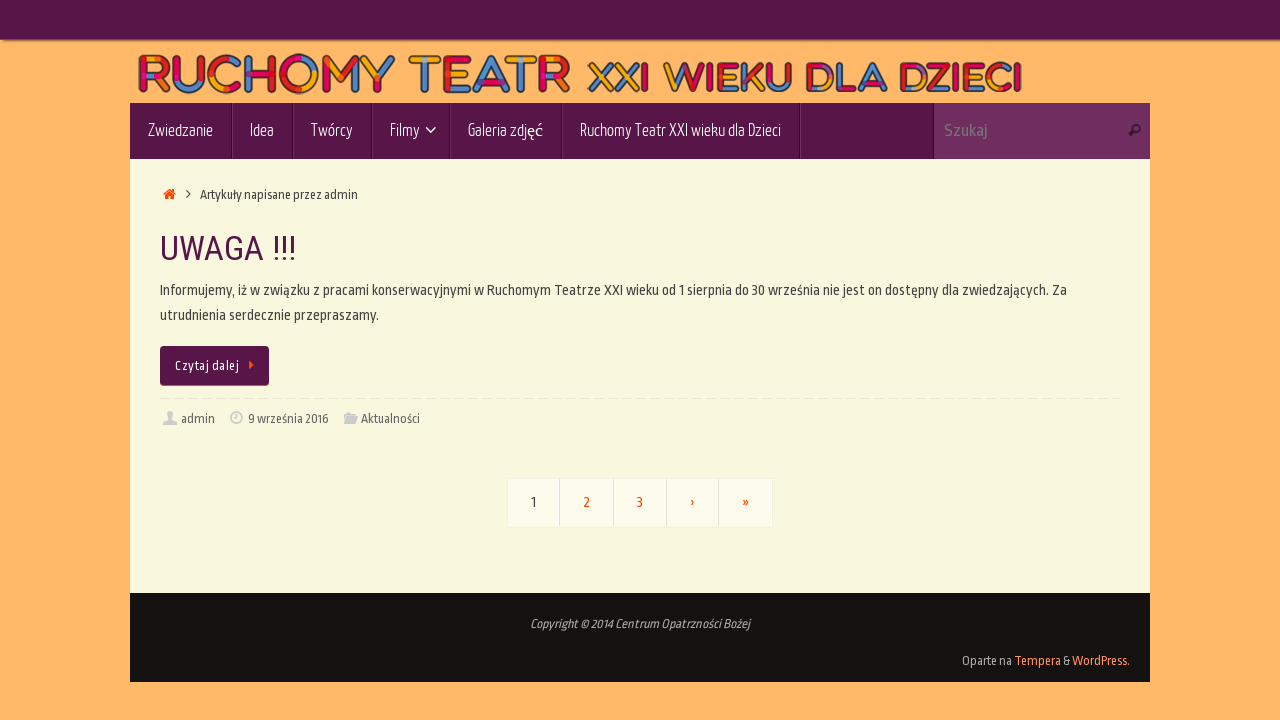

--- FILE ---
content_type: text/html; charset=UTF-8
request_url: https://dladzieci.centrumopatrznosci.pl/author/admin/
body_size: 9754
content:
<!DOCTYPE html>
<html lang="pl-PL">
<head>

<meta http-equiv="X-UA-Compatible" content="IE=edge,chrome=1" />
<meta name="viewport" content="width=device-width, user-scalable=no, initial-scale=1.0, minimum-scale=1.0, maximum-scale=1.0">
<meta http-equiv="Content-Type" content="text/html; charset=UTF-8" />
<link rel="profile" href="http://gmpg.org/xfn/11" />
<link rel="pingback" href="https://dladzieci.centrumopatrznosci.pl/xmlrpc.php" />
<title>admin &#8211; Dla Dzieci Centrum Opatrzności</title>

	  <meta name='robots' content='max-image-preview:large' />
	<style>img:is([sizes="auto" i], [sizes^="auto," i]) { contain-intrinsic-size: 3000px 1500px }</style>
	<link rel='dns-prefetch' href='//fonts.googleapis.com' />
<script type="text/javascript">
/* <![CDATA[ */
window._wpemojiSettings = {"baseUrl":"https:\/\/s.w.org\/images\/core\/emoji\/16.0.1\/72x72\/","ext":".png","svgUrl":"https:\/\/s.w.org\/images\/core\/emoji\/16.0.1\/svg\/","svgExt":".svg","source":{"concatemoji":"https:\/\/dladzieci.centrumopatrznosci.pl\/wp-includes\/js\/wp-emoji-release.min.js?ver=6.8.3"}};
/*! This file is auto-generated */
!function(s,n){var o,i,e;function c(e){try{var t={supportTests:e,timestamp:(new Date).valueOf()};sessionStorage.setItem(o,JSON.stringify(t))}catch(e){}}function p(e,t,n){e.clearRect(0,0,e.canvas.width,e.canvas.height),e.fillText(t,0,0);var t=new Uint32Array(e.getImageData(0,0,e.canvas.width,e.canvas.height).data),a=(e.clearRect(0,0,e.canvas.width,e.canvas.height),e.fillText(n,0,0),new Uint32Array(e.getImageData(0,0,e.canvas.width,e.canvas.height).data));return t.every(function(e,t){return e===a[t]})}function u(e,t){e.clearRect(0,0,e.canvas.width,e.canvas.height),e.fillText(t,0,0);for(var n=e.getImageData(16,16,1,1),a=0;a<n.data.length;a++)if(0!==n.data[a])return!1;return!0}function f(e,t,n,a){switch(t){case"flag":return n(e,"\ud83c\udff3\ufe0f\u200d\u26a7\ufe0f","\ud83c\udff3\ufe0f\u200b\u26a7\ufe0f")?!1:!n(e,"\ud83c\udde8\ud83c\uddf6","\ud83c\udde8\u200b\ud83c\uddf6")&&!n(e,"\ud83c\udff4\udb40\udc67\udb40\udc62\udb40\udc65\udb40\udc6e\udb40\udc67\udb40\udc7f","\ud83c\udff4\u200b\udb40\udc67\u200b\udb40\udc62\u200b\udb40\udc65\u200b\udb40\udc6e\u200b\udb40\udc67\u200b\udb40\udc7f");case"emoji":return!a(e,"\ud83e\udedf")}return!1}function g(e,t,n,a){var r="undefined"!=typeof WorkerGlobalScope&&self instanceof WorkerGlobalScope?new OffscreenCanvas(300,150):s.createElement("canvas"),o=r.getContext("2d",{willReadFrequently:!0}),i=(o.textBaseline="top",o.font="600 32px Arial",{});return e.forEach(function(e){i[e]=t(o,e,n,a)}),i}function t(e){var t=s.createElement("script");t.src=e,t.defer=!0,s.head.appendChild(t)}"undefined"!=typeof Promise&&(o="wpEmojiSettingsSupports",i=["flag","emoji"],n.supports={everything:!0,everythingExceptFlag:!0},e=new Promise(function(e){s.addEventListener("DOMContentLoaded",e,{once:!0})}),new Promise(function(t){var n=function(){try{var e=JSON.parse(sessionStorage.getItem(o));if("object"==typeof e&&"number"==typeof e.timestamp&&(new Date).valueOf()<e.timestamp+604800&&"object"==typeof e.supportTests)return e.supportTests}catch(e){}return null}();if(!n){if("undefined"!=typeof Worker&&"undefined"!=typeof OffscreenCanvas&&"undefined"!=typeof URL&&URL.createObjectURL&&"undefined"!=typeof Blob)try{var e="postMessage("+g.toString()+"("+[JSON.stringify(i),f.toString(),p.toString(),u.toString()].join(",")+"));",a=new Blob([e],{type:"text/javascript"}),r=new Worker(URL.createObjectURL(a),{name:"wpTestEmojiSupports"});return void(r.onmessage=function(e){c(n=e.data),r.terminate(),t(n)})}catch(e){}c(n=g(i,f,p,u))}t(n)}).then(function(e){for(var t in e)n.supports[t]=e[t],n.supports.everything=n.supports.everything&&n.supports[t],"flag"!==t&&(n.supports.everythingExceptFlag=n.supports.everythingExceptFlag&&n.supports[t]);n.supports.everythingExceptFlag=n.supports.everythingExceptFlag&&!n.supports.flag,n.DOMReady=!1,n.readyCallback=function(){n.DOMReady=!0}}).then(function(){return e}).then(function(){var e;n.supports.everything||(n.readyCallback(),(e=n.source||{}).concatemoji?t(e.concatemoji):e.wpemoji&&e.twemoji&&(t(e.twemoji),t(e.wpemoji)))}))}((window,document),window._wpemojiSettings);
/* ]]> */
</script>
<style id='wp-emoji-styles-inline-css' type='text/css'>

	img.wp-smiley, img.emoji {
		display: inline !important;
		border: none !important;
		box-shadow: none !important;
		height: 1em !important;
		width: 1em !important;
		margin: 0 0.07em !important;
		vertical-align: -0.1em !important;
		background: none !important;
		padding: 0 !important;
	}
</style>
<link rel='stylesheet' id='wp-block-library-css' href='https://dladzieci.centrumopatrznosci.pl/wp-includes/css/dist/block-library/style.min.css?ver=6.8.3' type='text/css' media='all' />
<style id='classic-theme-styles-inline-css' type='text/css'>
/*! This file is auto-generated */
.wp-block-button__link{color:#fff;background-color:#32373c;border-radius:9999px;box-shadow:none;text-decoration:none;padding:calc(.667em + 2px) calc(1.333em + 2px);font-size:1.125em}.wp-block-file__button{background:#32373c;color:#fff;text-decoration:none}
</style>
<style id='global-styles-inline-css' type='text/css'>
:root{--wp--preset--aspect-ratio--square: 1;--wp--preset--aspect-ratio--4-3: 4/3;--wp--preset--aspect-ratio--3-4: 3/4;--wp--preset--aspect-ratio--3-2: 3/2;--wp--preset--aspect-ratio--2-3: 2/3;--wp--preset--aspect-ratio--16-9: 16/9;--wp--preset--aspect-ratio--9-16: 9/16;--wp--preset--color--black: #000000;--wp--preset--color--cyan-bluish-gray: #abb8c3;--wp--preset--color--white: #ffffff;--wp--preset--color--pale-pink: #f78da7;--wp--preset--color--vivid-red: #cf2e2e;--wp--preset--color--luminous-vivid-orange: #ff6900;--wp--preset--color--luminous-vivid-amber: #fcb900;--wp--preset--color--light-green-cyan: #7bdcb5;--wp--preset--color--vivid-green-cyan: #00d084;--wp--preset--color--pale-cyan-blue: #8ed1fc;--wp--preset--color--vivid-cyan-blue: #0693e3;--wp--preset--color--vivid-purple: #9b51e0;--wp--preset--gradient--vivid-cyan-blue-to-vivid-purple: linear-gradient(135deg,rgba(6,147,227,1) 0%,rgb(155,81,224) 100%);--wp--preset--gradient--light-green-cyan-to-vivid-green-cyan: linear-gradient(135deg,rgb(122,220,180) 0%,rgb(0,208,130) 100%);--wp--preset--gradient--luminous-vivid-amber-to-luminous-vivid-orange: linear-gradient(135deg,rgba(252,185,0,1) 0%,rgba(255,105,0,1) 100%);--wp--preset--gradient--luminous-vivid-orange-to-vivid-red: linear-gradient(135deg,rgba(255,105,0,1) 0%,rgb(207,46,46) 100%);--wp--preset--gradient--very-light-gray-to-cyan-bluish-gray: linear-gradient(135deg,rgb(238,238,238) 0%,rgb(169,184,195) 100%);--wp--preset--gradient--cool-to-warm-spectrum: linear-gradient(135deg,rgb(74,234,220) 0%,rgb(151,120,209) 20%,rgb(207,42,186) 40%,rgb(238,44,130) 60%,rgb(251,105,98) 80%,rgb(254,248,76) 100%);--wp--preset--gradient--blush-light-purple: linear-gradient(135deg,rgb(255,206,236) 0%,rgb(152,150,240) 100%);--wp--preset--gradient--blush-bordeaux: linear-gradient(135deg,rgb(254,205,165) 0%,rgb(254,45,45) 50%,rgb(107,0,62) 100%);--wp--preset--gradient--luminous-dusk: linear-gradient(135deg,rgb(255,203,112) 0%,rgb(199,81,192) 50%,rgb(65,88,208) 100%);--wp--preset--gradient--pale-ocean: linear-gradient(135deg,rgb(255,245,203) 0%,rgb(182,227,212) 50%,rgb(51,167,181) 100%);--wp--preset--gradient--electric-grass: linear-gradient(135deg,rgb(202,248,128) 0%,rgb(113,206,126) 100%);--wp--preset--gradient--midnight: linear-gradient(135deg,rgb(2,3,129) 0%,rgb(40,116,252) 100%);--wp--preset--font-size--small: 13px;--wp--preset--font-size--medium: 20px;--wp--preset--font-size--large: 36px;--wp--preset--font-size--x-large: 42px;--wp--preset--spacing--20: 0.44rem;--wp--preset--spacing--30: 0.67rem;--wp--preset--spacing--40: 1rem;--wp--preset--spacing--50: 1.5rem;--wp--preset--spacing--60: 2.25rem;--wp--preset--spacing--70: 3.38rem;--wp--preset--spacing--80: 5.06rem;--wp--preset--shadow--natural: 6px 6px 9px rgba(0, 0, 0, 0.2);--wp--preset--shadow--deep: 12px 12px 50px rgba(0, 0, 0, 0.4);--wp--preset--shadow--sharp: 6px 6px 0px rgba(0, 0, 0, 0.2);--wp--preset--shadow--outlined: 6px 6px 0px -3px rgba(255, 255, 255, 1), 6px 6px rgba(0, 0, 0, 1);--wp--preset--shadow--crisp: 6px 6px 0px rgba(0, 0, 0, 1);}:where(.is-layout-flex){gap: 0.5em;}:where(.is-layout-grid){gap: 0.5em;}body .is-layout-flex{display: flex;}.is-layout-flex{flex-wrap: wrap;align-items: center;}.is-layout-flex > :is(*, div){margin: 0;}body .is-layout-grid{display: grid;}.is-layout-grid > :is(*, div){margin: 0;}:where(.wp-block-columns.is-layout-flex){gap: 2em;}:where(.wp-block-columns.is-layout-grid){gap: 2em;}:where(.wp-block-post-template.is-layout-flex){gap: 1.25em;}:where(.wp-block-post-template.is-layout-grid){gap: 1.25em;}.has-black-color{color: var(--wp--preset--color--black) !important;}.has-cyan-bluish-gray-color{color: var(--wp--preset--color--cyan-bluish-gray) !important;}.has-white-color{color: var(--wp--preset--color--white) !important;}.has-pale-pink-color{color: var(--wp--preset--color--pale-pink) !important;}.has-vivid-red-color{color: var(--wp--preset--color--vivid-red) !important;}.has-luminous-vivid-orange-color{color: var(--wp--preset--color--luminous-vivid-orange) !important;}.has-luminous-vivid-amber-color{color: var(--wp--preset--color--luminous-vivid-amber) !important;}.has-light-green-cyan-color{color: var(--wp--preset--color--light-green-cyan) !important;}.has-vivid-green-cyan-color{color: var(--wp--preset--color--vivid-green-cyan) !important;}.has-pale-cyan-blue-color{color: var(--wp--preset--color--pale-cyan-blue) !important;}.has-vivid-cyan-blue-color{color: var(--wp--preset--color--vivid-cyan-blue) !important;}.has-vivid-purple-color{color: var(--wp--preset--color--vivid-purple) !important;}.has-black-background-color{background-color: var(--wp--preset--color--black) !important;}.has-cyan-bluish-gray-background-color{background-color: var(--wp--preset--color--cyan-bluish-gray) !important;}.has-white-background-color{background-color: var(--wp--preset--color--white) !important;}.has-pale-pink-background-color{background-color: var(--wp--preset--color--pale-pink) !important;}.has-vivid-red-background-color{background-color: var(--wp--preset--color--vivid-red) !important;}.has-luminous-vivid-orange-background-color{background-color: var(--wp--preset--color--luminous-vivid-orange) !important;}.has-luminous-vivid-amber-background-color{background-color: var(--wp--preset--color--luminous-vivid-amber) !important;}.has-light-green-cyan-background-color{background-color: var(--wp--preset--color--light-green-cyan) !important;}.has-vivid-green-cyan-background-color{background-color: var(--wp--preset--color--vivid-green-cyan) !important;}.has-pale-cyan-blue-background-color{background-color: var(--wp--preset--color--pale-cyan-blue) !important;}.has-vivid-cyan-blue-background-color{background-color: var(--wp--preset--color--vivid-cyan-blue) !important;}.has-vivid-purple-background-color{background-color: var(--wp--preset--color--vivid-purple) !important;}.has-black-border-color{border-color: var(--wp--preset--color--black) !important;}.has-cyan-bluish-gray-border-color{border-color: var(--wp--preset--color--cyan-bluish-gray) !important;}.has-white-border-color{border-color: var(--wp--preset--color--white) !important;}.has-pale-pink-border-color{border-color: var(--wp--preset--color--pale-pink) !important;}.has-vivid-red-border-color{border-color: var(--wp--preset--color--vivid-red) !important;}.has-luminous-vivid-orange-border-color{border-color: var(--wp--preset--color--luminous-vivid-orange) !important;}.has-luminous-vivid-amber-border-color{border-color: var(--wp--preset--color--luminous-vivid-amber) !important;}.has-light-green-cyan-border-color{border-color: var(--wp--preset--color--light-green-cyan) !important;}.has-vivid-green-cyan-border-color{border-color: var(--wp--preset--color--vivid-green-cyan) !important;}.has-pale-cyan-blue-border-color{border-color: var(--wp--preset--color--pale-cyan-blue) !important;}.has-vivid-cyan-blue-border-color{border-color: var(--wp--preset--color--vivid-cyan-blue) !important;}.has-vivid-purple-border-color{border-color: var(--wp--preset--color--vivid-purple) !important;}.has-vivid-cyan-blue-to-vivid-purple-gradient-background{background: var(--wp--preset--gradient--vivid-cyan-blue-to-vivid-purple) !important;}.has-light-green-cyan-to-vivid-green-cyan-gradient-background{background: var(--wp--preset--gradient--light-green-cyan-to-vivid-green-cyan) !important;}.has-luminous-vivid-amber-to-luminous-vivid-orange-gradient-background{background: var(--wp--preset--gradient--luminous-vivid-amber-to-luminous-vivid-orange) !important;}.has-luminous-vivid-orange-to-vivid-red-gradient-background{background: var(--wp--preset--gradient--luminous-vivid-orange-to-vivid-red) !important;}.has-very-light-gray-to-cyan-bluish-gray-gradient-background{background: var(--wp--preset--gradient--very-light-gray-to-cyan-bluish-gray) !important;}.has-cool-to-warm-spectrum-gradient-background{background: var(--wp--preset--gradient--cool-to-warm-spectrum) !important;}.has-blush-light-purple-gradient-background{background: var(--wp--preset--gradient--blush-light-purple) !important;}.has-blush-bordeaux-gradient-background{background: var(--wp--preset--gradient--blush-bordeaux) !important;}.has-luminous-dusk-gradient-background{background: var(--wp--preset--gradient--luminous-dusk) !important;}.has-pale-ocean-gradient-background{background: var(--wp--preset--gradient--pale-ocean) !important;}.has-electric-grass-gradient-background{background: var(--wp--preset--gradient--electric-grass) !important;}.has-midnight-gradient-background{background: var(--wp--preset--gradient--midnight) !important;}.has-small-font-size{font-size: var(--wp--preset--font-size--small) !important;}.has-medium-font-size{font-size: var(--wp--preset--font-size--medium) !important;}.has-large-font-size{font-size: var(--wp--preset--font-size--large) !important;}.has-x-large-font-size{font-size: var(--wp--preset--font-size--x-large) !important;}
:where(.wp-block-post-template.is-layout-flex){gap: 1.25em;}:where(.wp-block-post-template.is-layout-grid){gap: 1.25em;}
:where(.wp-block-columns.is-layout-flex){gap: 2em;}:where(.wp-block-columns.is-layout-grid){gap: 2em;}
:root :where(.wp-block-pullquote){font-size: 1.5em;line-height: 1.6;}
</style>
<link rel='stylesheet' id='wp-lightbox-2.min.css-css' href='https://dladzieci.centrumopatrznosci.pl/wp-content/plugins/wp-lightbox-2/styles/lightbox.min.pl_PL.css?ver=1.3.4' type='text/css' media='all' />
<link rel='stylesheet' id='tempera-fonts-css' href='https://dladzieci.centrumopatrznosci.pl/wp-content/themes/tempera/fonts/fontfaces.css?ver=1.8.3' type='text/css' media='all' />
<link rel='stylesheet' id='tempera-googlefont_0-css' href='//fonts.googleapis.com/css?family=Ropa+Sans&#038;subset=latin%2Clatin-ext&#038;ver=6.8.3' type='text/css' media='all' />
<link rel='stylesheet' id='tempera-googlefont_1-css' href='//fonts.googleapis.com/css?family=Roboto+Condensed&#038;subset=latin%2Clatin-ext&#038;ver=6.8.3' type='text/css' media='all' />
<link rel='stylesheet' id='tempera-googlefont_2-css' href='//fonts.googleapis.com/css?family=Inika&#038;subset=latin%2Clatin-ext&#038;ver=6.8.3' type='text/css' media='all' />
<link rel='stylesheet' id='tempera-googlefont_3-css' href='//fonts.googleapis.com/css?family=Roboto+Condensed&#038;subset=latin%2Clatin-ext&#038;ver=6.8.3' type='text/css' media='all' />
<link rel='stylesheet' id='tempera-googlefont_4-css' href='//fonts.googleapis.com/css?family=Kaushan+Script&#038;subset=latin%2Clatin-ext&#038;ver=6.8.3' type='text/css' media='all' />
<link rel='stylesheet' id='tempera-style-css' href='https://dladzieci.centrumopatrznosci.pl/wp-content/themes/tempera/style.css?ver=1.8.3' type='text/css' media='all' />
<style id='tempera-style-inline-css' type='text/css'>
#header, #main, #topbar-inner { max-width: 1020px; } #container.one-column { } #container.two-columns-right #secondary { width:220px; float:right; } #container.two-columns-right #content { width:calc(100% - 250px); float:left; } #container.two-columns-left #primary { width:220px; float:left; } #container.two-columns-left #content { width:calc(100% - 250px); float:right; } #container.three-columns-right .sidey { width:110px; float:left; } #container.three-columns-right #primary { margin-left:15px; margin-right:15px; } #container.three-columns-right #content { width: calc(100% - 250px); float:left;} #container.three-columns-left .sidey { width:110px; float:left; } #container.three-columns-left #secondary {margin-left:15px; margin-right:15px; } #container.three-columns-left #content { width: calc(100% - 250px); float:right; } #container.three-columns-sided .sidey { width:110px; float:left; } #container.three-columns-sided #secondary { float:right; } #container.three-columns-sided #content { width: calc(100% - 280px); float:right; margin: 0 140px 0 -1020px; } body { font-family: "Ropa Sans"; } #content h1.entry-title a, #content h2.entry-title a, #content h1.entry-title , #content h2.entry-title { font-family: "Roboto Condensed"; } .widget-title, .widget-title a { font-family: "Inika"; } .entry-content h1, .entry-content h2, .entry-content h3, .entry-content h4, .entry-content h5, .entry-content h6, #comments #reply-title, .nivo-caption h2, #front-text1 h2, #front-text2 h2, .column-header-image, .column-header-noimage { font-family: "Roboto Condensed"; } #site-title span a { font-family: "Kaushan Script"; } #access ul li a, #access ul li a span { font-family: "Yanone Kaffeesatz Light"; } body { color: #444444; background-color: #FFB968 } a { color: #FC4700; } a:hover,.entry-meta span a:hover, .comments-link a:hover { color: #a72b8b; } #header { ; } #site-title span a { color:#163590; } #site-description { color:#000; } .socials a { background-color: #a72b8b; } .socials .socials-hover { background-color: #D6341D; } /* Main menu top level */ #access a, #nav-toggle span, li.menu-main-search .searchform input[type="search"] { color: #FFFFFF; } li.menu-main-search .searchform input[type="search"] { background-color: #6f2d60; border-left-color: #39002a; } #access, #nav-toggle {background-color: #571548; } #access > .menu > ul > li > a > span { border-color: #39002a; -webkit-box-shadow: 1px 0 0 #6f2d60; box-shadow: 1px 0 0 #6f2d60; } /*.rtl #access > .menu > ul > li > a > span { -webkit-box-shadow: -1px 0 0 #6f2d60; box-shadow: -1px 0 0 #6f2d60; } */ #access a:hover {background-color: #642255; } #access ul li.current_page_item > a, #access ul li.current-menu-item > a, #access ul li.current_page_ancestor > a, #access ul li.current-menu-ancestor > a { background-color: #642255; } /* Main menu Submenus */ #access > .menu > ul > li > ul:before {border-bottom-color:#a72b8b;} #access ul ul ul li:first-child:before { border-right-color:#a72b8b;} #access ul ul li { background-color:#a72b8b; border-top-color:#b53999; border-bottom-color:#9c2080} #access ul ul li a{color:#EEEEEE} #access ul ul li a:hover{background:#b53999} #access ul ul li.current_page_item > a, #access ul ul li.current-menu-item > a, #access ul ul li.current_page_ancestor > a, #access ul ul li.current-menu-ancestor > a { background-color:#b53999; } #topbar { background-color: #571548;border-bottom-color:#7f3d70; box-shadow:3px 0 3px #2f0020; } .topmenu ul li a, .topmenu .searchsubmit { color: #DDDDDD; } .topmenu ul li a:hover, .topmenu .searchform input[type="search"] { color: #EEEEEE; border-bottom-color: rgba( 252,71,0, 0.5); } #main { background-color: #F9F7DD; } #author-info, #entry-author-info, #content .page-title { border-color: #FC4700; background: #fcfbec; } #entry-author-info #author-avatar, #author-info #author-avatar { border-color: #fefef9; } .sidey .widget-container { color: #444444; background-color: #F9F7DD; } .sidey .widget-title { color: #FC4700; background-color: #FFB968;border-color:#d79140;} .sidey .widget-container a {} .sidey .widget-container a:hover {} .entry-content h1, .entry-content h2, .entry-content h3, .entry-content h4, .entry-content h5, .entry-content h6 { color: #571548; } .sticky .entry-header {border-color:#FC4700 } .entry-title, .entry-title a { color: #571548; } .entry-title a:hover { color: #571548; } #content span.entry-format { color: #FFFFFF; background-color: #571548; } #footer { color: #AAAAAA; background-color: #1A1917; } #footer2 { color: #AAAAAA; background-color: #131211; } #footer a { color: #ff8e62; } #footer a:hover { color: #a72b8b; } #footer2 a, .footermenu ul li:after { ; } #footer2 a:hover { ; } #footer .widget-container { color: #ccc; ; } #footer .widget-title { color: #FC4700; background-color: #FFB968;border-color:#d79140 } a.continue-reading-link, #cryout_ajax_more_trigger { color:#FFFFFF; background:#571548; border-bottom-color:#FC4700; } a.continue-reading-link:hover { border-bottom-color:#571548; } a.continue-reading-link i.crycon-right-dir {color:#FC4700} a.continue-reading-link:hover i.crycon-right-dir {color:#571548} .page-link a, .page-link > span > em {border-color:#e692d3} .columnmore a {background:#FC4700;color:#fcfbec} .columnmore a:hover {background:#571548;} .button, #respond .form-submit input#submit, input[type="submit"], input[type="reset"] { background-color: #FC4700; } .button:hover, #respond .form-submit input#submit:hover { background-color: #571548; } .entry-content tr th, .entry-content thead th { color: #571548; } .entry-content table, .entry-content fieldset, .entry-content tr td, .entry-content tr th, .entry-content thead th { border-color: #e692d3; } .entry-content tr.even td { background-color: #fcfbec !important; } hr { border-color: #e692d3; } input[type="text"], input[type="password"], input[type="email"], textarea, select, input[type="color"],input[type="date"],input[type="datetime"],input[type="datetime-local"],input[type="month"],input[type="number"],input[type="range"], input[type="search"],input[type="tel"],input[type="time"],input[type="url"],input[type="week"] { background-color: #fcfbec; border-color: #e692d3 #fefef9 #fefef9 #e692d3; color: #444444; } input[type="submit"], input[type="reset"] { color: #F9F7DD; background-color: #FC4700; } input[type="text"]:hover, input[type="password"]:hover, input[type="email"]:hover, textarea:hover, input[type="color"]:hover, input[type="date"]:hover, input[type="datetime"]:hover, input[type="datetime-local"]:hover, input[type="month"]:hover, input[type="number"]:hover, input[type="range"]:hover, input[type="search"]:hover, input[type="tel"]:hover, input[type="time"]:hover, input[type="url"]:hover, input[type="week"]:hover { background-color: rgba(252,251,236,0.4); } .entry-content pre { border-color: #e692d3; border-bottom-color:#FC4700;} .entry-content code { background-color:#fcfbec;} .entry-content blockquote { border-color: #fefef9; } abbr, acronym { border-color: #444444; } .comment-meta a { color: #444444; } #respond .form-allowed-tags { color: #571548; } .entry-meta .crycon-metas:before {color:#CCCCCC;} .entry-meta span a, .comments-link a, .entry-meta {color:#666666;} .entry-meta span a:hover, .comments-link a:hover {} .nav-next a:hover {} .nav-previous a:hover { } .pagination { border-color:#f2f1e2;} .pagination span, .pagination a { background:#fcfbec; border-left-color:#e2e1d2; border-right-color:#fffffc; } .pagination a:hover { background: #fffff4; } #searchform input[type="text"] {color:#571548;} .caption-accented .wp-caption { background-color:rgba(252,71,0,0.8); color:#F9F7DD} .tempera-image-one .entry-content img[class*='align'], .tempera-image-one .entry-summary img[class*='align'], .tempera-image-two .entry-content img[class*='align'], .tempera-image-two .entry-summary img[class*='align'], .tempera-image-one .entry-content [class*='wp-block'][class*='align'] img, .tempera-image-one .entry-summary [class*='wp-block'][class*='align'] img, .tempera-image-two .entry-content [class*='wp-block'][class*='align'] img, .tempera-image-two .entry-summary [class*='wp-block'][class*='align'] img { border-color:#FC4700;} html { font-size:15px; line-height:1.7; } .entry-content, .entry-summary, #frontpage blockquote { text-align:inherit; } .entry-content, .entry-summary, .widget-area { } #content h1.entry-title, #content h2.entry-title { font-size:34px ;} .widget-title, .widget-title a { font-size:18px ;} h1 { font-size: 2.526em; } h2 { font-size: 2.202em; } h3 { font-size: 1.878em; } h4 { font-size: 1.554em; } h5 { font-size: 1.23em; } h6 { font-size: 0.906em; } #site-title { font-size:50px ;} #access ul li a, li.menu-main-search .searchform input[type="search"] { font-size:18px ;} #content ul li { background-image: none; padding-left: 0; } .nocomments, .nocomments2 {display:none;} .comments-link span { display:none;} #header-container > div { margin:60px 0 0 7px;} .page h1.entry-title, .home .page h2.entry-title { display:none; } header.page-header, .archive h1.page-title { display:none; } .entry-content p, .entry-content ul, .entry-content ol, .entry-content dd, .entry-content pre, .entry-content hr, .entry-summary p, .commentlist p { margin-bottom: 1.0em; } header.entry-header > .entry-meta { display: none; } #toTop {background:#F9F7DD;margin-left:1170px;} #toTop:hover .crycon-back2top:before {color:#571548;} @media (max-width: 1065px) { #footer2 #toTop { position: relative; margin-left: auto !important; margin-right: auto !important; bottom: 0; display: block; width: 45px; border-radius: 4px 4px 0 0; opacity: 1; } } #main {margin-top:0px; } #forbottom {margin-left: 30px; margin-right: 30px;} #header-widget-area { width: 33%; } #branding { height:100px; } @media (max-width: 1920px) {#branding, #bg_image { display: block; height:auto; max-width:100%; min-height:inherit !important; display: block; } } 
/* Tempera Custom CSS */
</style>
<link rel='stylesheet' id='tempera-mobile-css' href='https://dladzieci.centrumopatrznosci.pl/wp-content/themes/tempera/styles/style-mobile.css?ver=1.8.3' type='text/css' media='all' />
<script type="text/javascript" src="https://dladzieci.centrumopatrznosci.pl/wp-includes/js/jquery/jquery.min.js?ver=3.7.1" id="jquery-core-js"></script>
<script type="text/javascript" src="https://dladzieci.centrumopatrznosci.pl/wp-includes/js/jquery/jquery-migrate.min.js?ver=3.4.1" id="jquery-migrate-js"></script>
<link rel="https://api.w.org/" href="https://dladzieci.centrumopatrznosci.pl/wp-json/" /><link rel="alternate" title="JSON" type="application/json" href="https://dladzieci.centrumopatrznosci.pl/wp-json/wp/v2/users/1" /><link rel="EditURI" type="application/rsd+xml" title="RSD" href="https://dladzieci.centrumopatrznosci.pl/xmlrpc.php?rsd" />
<meta name="generator" content="WordPress 6.8.3" />

<!-- BEGIN Clicky Analytics v2.2.4 Tracking - https://wordpress.org/plugins/clicky-analytics/ -->
<script type="text/javascript">
  var clicky_custom = clicky_custom || {};
  clicky_custom.html_media_track = 1;
</script>
<script type="text/javascript">
  var clicky_custom = clicky_custom || {};
  clicky_custom.outbound_pattern = ['/go/','/out/'];
</script>

<script async src="//static.getclicky.com/101394233.js"></script>
<script src='//static.getclicky.com/inc/javascript/video/youtube.js'></script>
<!-- END Clicky Analytics v2.2.4 Tracking -->

<link rel="icon" href="https://dladzieci.centrumopatrznosci.pl/wp-content/uploads/2025/03/cropped-logo_SwieciPatroni-32x32.png" sizes="32x32" />
<link rel="icon" href="https://dladzieci.centrumopatrznosci.pl/wp-content/uploads/2025/03/cropped-logo_SwieciPatroni-192x192.png" sizes="192x192" />
<link rel="apple-touch-icon" href="https://dladzieci.centrumopatrznosci.pl/wp-content/uploads/2025/03/cropped-logo_SwieciPatroni-180x180.png" />
<meta name="msapplication-TileImage" content="https://dladzieci.centrumopatrznosci.pl/wp-content/uploads/2025/03/cropped-logo_SwieciPatroni-270x270.png" />
	<!--[if lt IE 9]>
	<script>
	document.createElement('header');
	document.createElement('nav');
	document.createElement('section');
	document.createElement('article');
	document.createElement('aside');
	document.createElement('footer');
	</script>
	<![endif]-->
	</head>
<body class="archive author author-admin author-1 wp-theme-tempera tempera-image-one caption-dark tempera-comment-placeholders tempera-menu-left">

	<a class="skip-link screen-reader-text" href="#main" title="Przejdź do treści"> Przejdź do treści </a>
	
<div id="wrapper" class="hfeed">
<div id="topbar" ><div id="topbar-inner">  </div></div>

<div id="header-full">
	<header id="header">
		<div id="masthead">
			<div id="branding" role="banner" >
				<img id="bg_image" alt="Dla Dzieci Centrum Opatrzności" title="Dla Dzieci Centrum Opatrzności" src="https://dladzieci.centrumopatrznosci.pl/wp-content/uploads/2021/03/logo1.png"  />	<div id="header-container">
	<div><div id="site-title"><span> <a href="https://dladzieci.centrumopatrznosci.pl/" title="Dla Dzieci Centrum Opatrzności" rel="home">Dla Dzieci Centrum Opatrzności</a> </span></div><div id="site-description" >Dla Dzieci Centrum Opatrzności</div></div></div>								<div style="clear:both;"></div>
			</div><!-- #branding -->
			<button id="nav-toggle"><span>&nbsp;</span></button>
			<nav id="access" class="jssafe" role="navigation">
					<div class="skip-link screen-reader-text"><a href="#content" title="Przejdź do treści">
		Przejdź do treści	</a></div>
	<div class="menu"><ul id="prime_nav" class="menu"><li id="menu-item-94" class="menu-item menu-item-type-post_type menu-item-object-page menu-item-94"><a href="https://dladzieci.centrumopatrznosci.pl/przykladowa-strona/"><span>Zwiedzanie</span></a></li>
<li id="menu-item-93" class="menu-item menu-item-type-post_type menu-item-object-page menu-item-93"><a href="https://dladzieci.centrumopatrznosci.pl/idea/"><span>Idea</span></a></li>
<li id="menu-item-92" class="menu-item menu-item-type-post_type menu-item-object-page menu-item-92"><a href="https://dladzieci.centrumopatrznosci.pl/tworcy/"><span>Twórcy</span></a></li>
<li id="menu-item-403" class="menu-item menu-item-type-taxonomy menu-item-object-category menu-item-has-children menu-item-403"><a href="https://dladzieci.centrumopatrznosci.pl/category/galeria/"><span>Filmy</span></a>
<ul class="sub-menu">
	<li id="menu-item-398" class="menu-item menu-item-type-post_type menu-item-object-page menu-item-398"><a href="https://dladzieci.centrumopatrznosci.pl/co-dla-najmlodszych-znaczy-opatrznosc/"><span>Opatrzność Boża oczami dzieci</span></a></li>
	<li id="menu-item-395" class="menu-item menu-item-type-post_type menu-item-object-page menu-item-395"><a href="https://dladzieci.centrumopatrznosci.pl/uczymy-mowic-dziekuje/"><span>Uczmy się mówić &#8222;Dziękuję&#8221;</span></a></li>
</ul>
</li>
<li id="menu-item-547" class="menu-item menu-item-type-post_type menu-item-object-post menu-item-547"><a href="https://dladzieci.centrumopatrznosci.pl/galeria_1/"><span>Galeria zdjęć</span></a></li>
<li id="menu-item-405" class="menu-item menu-item-type-post_type menu-item-object-page menu-item-home menu-item-405"><a href="https://dladzieci.centrumopatrznosci.pl/"><span>Ruchomy Teatr XXI wieku dla Dzieci</span></a></li>
<li class='menu-main-search'> 
<form role="search" method="get" class="searchform" action="https://dladzieci.centrumopatrznosci.pl/">
	<label>
		<span class="screen-reader-text">Szukaj dla:</span>
		<input type="search" class="s" placeholder="Szukaj" value="" name="s" />
	</label>
	<button type="submit" class="searchsubmit"><span class="screen-reader-text">Szukaj</span><i class="crycon-search"></i></button>
</form>
 </li></ul></div>			</nav><!-- #access -->
		</div><!-- #masthead -->
	</header><!-- #header -->
</div><!-- #header-full -->

<div style="clear:both;height:0;"> </div>

<div id="main" class="main">
			<div  id="forbottom" >
		
		<div style="clear:both;"> </div>

		
		<section id="container" class="one-column">
			<div id="content" role="main">
			<div class="breadcrumbs"><a href="https://dladzieci.centrumopatrznosci.pl"><i class="crycon-homebread"></i><span class="screen-reader-text">Strona główna</span></a><i class="crycon-angle-right"></i> <span class="current">Artykuły napisane przez admin</span></div><!--breadcrumbs-->
			
				
				
								
					
	<article id="post-416" class="post-416 post type-post status-publish format-standard hentry category-aktualnosci">
				
		<header class="entry-header">			
			<h2 class="entry-title">
				<a href="https://dladzieci.centrumopatrznosci.pl/uwaga/" title="Bezpośredni odnośnik do UWAGA !!!" rel="bookmark">UWAGA !!!</a>
			</h2>
						<div class="entry-meta">
							</div><!-- .entry-meta -->	
		</header><!-- .entry-header -->
		
						
												<div class="entry-summary">
												<p>Informujemy, iż w związku z pracami konserwacyjnymi w Ruchomym Teatrze XXI wieku od 1 sierpnia do 30 września nie jest on dostępny dla zwiedzających. Za utrudnienia serdecznie przepraszamy.</p>
<p class="continue-reading-button"> <a class="continue-reading-link" href="https://dladzieci.centrumopatrznosci.pl/uwaga/">Czytaj dalej<i class="crycon-right-dir"></i></a></p>
						</div><!-- .entry-summary -->
									
		
		<footer class="entry-meta">
			<span class="author vcard" ><i class="crycon-author crycon-metas" title="Autor"></i>
					<a class="url fn n" rel="author" href="https://dladzieci.centrumopatrznosci.pl/author/admin/" title="Zobacz wszystkie wpisy, których autorem jest admin">admin</a></span><span><i class="crycon-time crycon-metas" title="Data"></i>
				<time class="onDate date published" datetime="2016-09-09T14:43:45+02:00">
					<a href="https://dladzieci.centrumopatrznosci.pl/uwaga/" rel="bookmark">9 września 2016</a>
				</time>
			   </span><time class="updated"  datetime="2016-09-09T14:43:45+02:00">9 września 2016</time><span class="bl_categ"><i class="crycon-folder-open crycon-metas" title="Kategorie"></i><a href="https://dladzieci.centrumopatrznosci.pl/category/aktualnosci/" rel="tag">Aktualności</a></span> 		</footer>
	</article><!-- #post-416 -->
	
	
				
				<div class='pagination_container'><nav class='pagination'><span class='current'>1</span><a href='https://dladzieci.centrumopatrznosci.pl/author/admin/page/2/' class='inactive' >2</a><a href='https://dladzieci.centrumopatrznosci.pl/author/admin/page/3/' class='inactive' >3</a><a href='https://dladzieci.centrumopatrznosci.pl/author/admin/page/2/'>&rsaquo;</a><a href='https://dladzieci.centrumopatrznosci.pl/author/admin/page/8/'>&raquo;</a></nav></div>

			
						</div><!-- #content -->
				</section><!-- #primary -->


	<div style="clear:both;"></div>
	</div> <!-- #forbottom -->


	<footer id="footer" role="contentinfo">
		<div id="colophon">
		
			
			
		</div><!-- #colophon -->

		<div id="footer2">
		
			<div id="toTop"><i class="crycon-back2top"></i> </div><div id="site-copyright">Copyright © 2014 Centrum Opatrzności Bożej</div>	<span style="display:block;float:right;text-align:right;padding:0 20px 5px;font-size:.9em;">
	Oparte na <a target="_blank" href="http://www.cryoutcreations.eu" title="Tempera Theme by Cryout Creations">Tempera</a> &amp; <a target="_blank" href="http://wordpress.org/"
			title="Semantyczna platforma publikowania osobistego">  WordPress.		</a>
	</span><!-- #site-info -->
				
		</div><!-- #footer2 -->

	</footer><!-- #footer -->

	</div><!-- #main -->
</div><!-- #wrapper -->


<script type="speculationrules">
{"prefetch":[{"source":"document","where":{"and":[{"href_matches":"\/*"},{"not":{"href_matches":["\/wp-*.php","\/wp-admin\/*","\/wp-content\/uploads\/*","\/wp-content\/*","\/wp-content\/plugins\/*","\/wp-content\/themes\/tempera\/*","\/*\\?(.+)"]}},{"not":{"selector_matches":"a[rel~=\"nofollow\"]"}},{"not":{"selector_matches":".no-prefetch, .no-prefetch a"}}]},"eagerness":"conservative"}]}
</script>
<script type="text/javascript" id="wp-jquery-lightbox-js-extra">
/* <![CDATA[ */
var JQLBSettings = {"fitToScreen":"1","resizeSpeed":"400","displayDownloadLink":"0","navbarOnTop":"0","loopImages":"","resizeCenter":"","marginSize":"0","linkTarget":"_self","help":"","prevLinkTitle":"previous image","nextLinkTitle":"next image","prevLinkText":"\u00ab Previous","nextLinkText":"Next \u00bb","closeTitle":"close image gallery","image":"Image ","of":" of ","download":"Download","jqlb_overlay_opacity":"80","jqlb_overlay_color":"#000000","jqlb_overlay_close":"1","jqlb_border_width":"10","jqlb_border_color":"#ffffff","jqlb_border_radius":"0","jqlb_image_info_background_transparency":"100","jqlb_image_info_bg_color":"#ffffff","jqlb_image_info_text_color":"#000000","jqlb_image_info_text_fontsize":"10","jqlb_show_text_for_image":"1","jqlb_next_image_title":"next image","jqlb_previous_image_title":"previous image","jqlb_next_button_image":"https:\/\/dladzieci.centrumopatrznosci.pl\/wp-content\/plugins\/wp-lightbox-2\/styles\/images\/pl_PL\/next.gif","jqlb_previous_button_image":"https:\/\/dladzieci.centrumopatrznosci.pl\/wp-content\/plugins\/wp-lightbox-2\/styles\/images\/pl_PL\/prev.gif","jqlb_maximum_width":"","jqlb_maximum_height":"","jqlb_show_close_button":"1","jqlb_close_image_title":"close image gallery","jqlb_close_image_max_heght":"22","jqlb_image_for_close_lightbox":"https:\/\/dladzieci.centrumopatrznosci.pl\/wp-content\/plugins\/wp-lightbox-2\/styles\/images\/pl_PL\/closelabel.gif","jqlb_keyboard_navigation":"1","jqlb_popup_size_fix":"0"};
/* ]]> */
</script>
<script type="text/javascript" src="https://dladzieci.centrumopatrznosci.pl/wp-content/plugins/wp-lightbox-2/js/dist/wp-lightbox-2.min.js?ver=1.3.4.1" id="wp-jquery-lightbox-js"></script>
<script type="text/javascript" id="tempera-frontend-js-extra">
/* <![CDATA[ */
var tempera_settings = {"mobile":"1","fitvids":"1","contentwidth":"800"};
/* ]]> */
</script>
<script type="text/javascript" src="https://dladzieci.centrumopatrznosci.pl/wp-content/themes/tempera/js/frontend.js?ver=1.8.3" id="tempera-frontend-js"></script>
	<script type="text/javascript">
	var cryout_global_content_width = 800;
	var cryout_toTop_offset = 1020;
			</script> 
</body>
</html>
